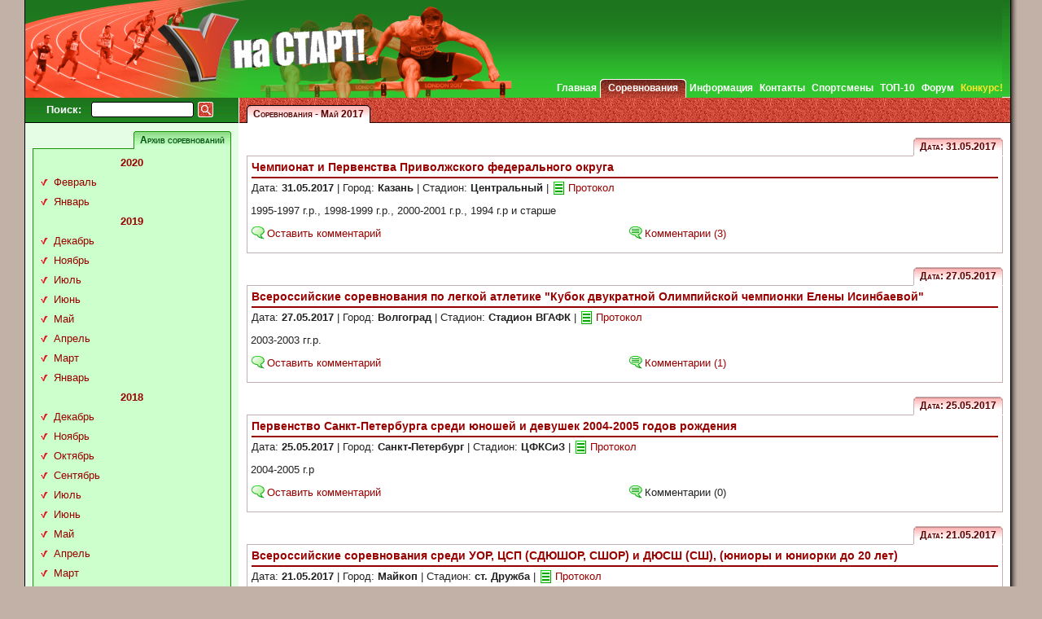

--- FILE ---
content_type: text/html; charset=windows-1251
request_url: http://www.nastart.org/index.php?page=result&y=2017&m=05
body_size: 6947
content:
<!DOCTYPE HTML PUBLIC "-//W3C//DTD HTML 4.0 Transitional//EN">
<html>
<head>
	<title>НА Старт Результаты соревнований по легкой атлетике -страница 1 </title>
	<base href="https://nastart.org/" >
	<meta http-equiv="Content-Type" content="text/html; charset=windows-1251">
	<meta name="description" content="Информация о соревнованиях фотоархив,протоколы страница 1 /" >
	<meta name="keywords" content="легкая атлетика, фотографии, протоколы, результаты, соревнования">
	<meta name="generator" content="vim" >
	<meta name='yandex-verification' content='7f3652a039d7ea1e' > 
	<link rel="alternate" href="https://www.nastart.org/rss/rsscomp.php" type="application/rss+xml" title="Результаты соревнований">
	<link rel="alternate" href="https://www.nastart.org/rss/rssblog.php" type="application/rss+xml" title="Спорт-блоги легкоатлетов">
	<link rel="SHORTCUT ICON" href="favicon.ico">
	<link href="theme/includes/style3.css" rel="stylesheet" type="text/css">
	
	
	<link href="theme/includes/styleny.css" rel="stylesheet" type="text/css">
	
	<link rel="stylesheet" type="text/css" href="lib/jquery.fancybox/jquery.fancybox-1.2.6.css" media="screen" >
	<link type="text/css" href="theme/includes/jquery-ui-1.7.2.custom.css" rel="stylesheet" >
	<link type="text/css" rel="stylesheet" href="lib/simplePagination.css"/>
	<script type="text/javascript" src="http://vk.com/js/api/share.js?90" charset="windows-1251"></script>
	
	
	
<script type="text/javascript" src="https://apis.google.com/js/plusone.js">
  {lang: 'ru'}
  </script>

</head>
<body>






<!--
function Checks(){
  var count=0;  
   if (document.getElementById("textsearch").value !='') count++;
   if (count > 0) document.tsearch.submit();
   else alert('Не задано условие поиcка!\n') 
  } 
-->
</SCRIPT>
<script type="text/javascript" src="lib/JsHttpRequest/JsHttpRequest.js"></script>
<script type="text/javascript" src="lib/jquery.fancybox/jquery-1.6.4.min.js"></script>
<script type="text/javascript" src="lib/jquery.tools.min.js"></script>
<script src="lib/jquery-ui-1.7.2.custom.min.js" type="text/javascript"></script>
<script type="text/javascript" src="lib/jquery.fancybox/jquery.fancybox-1.2.6.pack.js"></script>
<script type="text/javascript" src="lib/jquery.simplePagination.js"></script>



 


<script>

$(document).ready(function(){
$("#nav li div b").click(function(){
//alert('click');

});
});
</script>

<div id="load" class="div_hidden" style="z-index: 1"><img src="img/load.gif" align="middle" alt="Загрузка"><br>Загрузка...</div>
<table width="100%" cellspacing="0" cellpadding="0" align="center" style="border-left: 1px solid #000000;" id="body"><tr><td bgcolor="#FFFFFF">
 <script type="text/javascript" src="swfobject.js"></script>
    <script type="text/javascript">
    swfobject.registerObject("myId");
    </script>






<table cellpadding="0" cellspacing="0"   width="100%" style="height: 120px; background-image: url('theme/img/headbg.jpg');  background-position: top left; background-repeat: repeat-x" bgcolor="#1E7D20"><tr>
<td  valign="bottom" align="right" style="background-image: url('theme/img/logo8.jpg') ; background-position: top left; background-repeat: no-repeat; padding-left: 262px; padding-right: 5px">
<div style="height : 60px; margin-bottom : 15px; width : 468px;">


<script type="text/javascript"><!--
google_ad_client = "ca-pub-3291511225239747";
/* 468х60 */
google_ad_slot = "2672448677";
google_ad_width = 468;
google_ad_height = 60;
//-->
</script>

</div>
<table cellpadding="0" cellspacing="0"><tr>

<td class="menu"><a href="index.php" class="menuha">Главная</a></td><td><img src="theme/img/mbgl.gif" alt=""</td><td class="menuh" style="padding: 0px">

<ul id="nav" style="border-left: 0; border-right: 0;">
<li><div><b>Соревнования</b></div>
	<ul style="border: 1px solid #000000; border-top: 0px">
		<li><a href="index.php?page=result">Результаты</a></li>
		<li><a href="index.php?page=calendar">Календарь</a></li>
		<li><a href="index.php?page=photo">Фото</a></li>
	</ul>
</li>
</ul>
</td><td><img src="theme/img/mbgr.gif" alt=""></td><td class="menu"><a href="index.php?page=art" class="menua">Информация</a></td><td class="menu"><a href="index.php?page=contacts" class="menua">Контакты</a></td><td class="menu"><a href="index.php?page=person" class="menua">Спортсмены</a></td><td class="menu" nowrap><a href="index.php?page=curtoplist" class="menua">ТОП-10</a></td><td class="menu"><a href="/forum/" class="menua">Форум</a></td><td class="menu"><a href="index.php?page=konkurs" class="menua" style="color: #FDE42D">Конкурс!</a></td></tr></table>
</td>
</tr>
</table>
<table width="100%" cellpadding="9" cellspacing="0"><tr><td align="center" valign="top" bgcolor="#E5FCE5" style="background-image: url('theme/img/headbg2.jpg'); background-position: top left; background-repeat: repeat-x; padding-top: 5px" width="244px">
<form  action="index.php" ><input type='hidden' name='page' value='textsearch'><table cellspacing="0" cellpadding="0"><tr><td style="color:#ffffff" width="55"><b>Поиск: </b></td><td> <img src="theme/img/ilb.gif" alt=""></td><td><input type="text" id="textsearch" name="textsearch" style="width: 120px; height: 19px; border-top: 1px solid #000000; border-bottom: 1px solid #000000; border-left: 0px; border-right: 0px;"></td><td><img src="theme/img/irb.gif" alt=""></td><td width="30" align="center"><input type="image" src="theme/img/srch.gif" alt="Искать" title="Искать" onclick="Checks()"></td></tr></table></form><br>
<table cellpadding="0" cellspacing="0" width="100%"><tr><td style="border-bottom: 1px solid #1A9308; width: 100%">&nbsp</td><td width="4px"><img src="theme/img/rbt_bg_l.gif" alt=""></td><td class="rblocktitle">Архив соревнований</td><td width="4px"><img src="theme/img/rbt_bg_r.gif" alt=""></td></tr></table><table cellpadding="0" cellspacing="0" width="100%"><tr><td class="rblock" width="100%"><ul align="center"><a href="index.php?page=result&y=2020"><b>2020</b></a></ul><ul><li><a href="index.php?page=result&y=2020&m=02">Февраль</a></li></ul><ul><li><a href="index.php?page=result&y=2020&m=01">Январь</a></li></ul><ul align="center"><a href="index.php?page=result&y=2019"><b>2019</b></a></ul><ul><li><a href="index.php?page=result&y=2019&m=12">Декабрь</a></li></ul><ul><li><a href="index.php?page=result&y=2019&m=11">Ноябрь</a></li></ul><ul><li><a href="index.php?page=result&y=2019&m=07">Июль</a></li></ul><ul><li><a href="index.php?page=result&y=2019&m=06">Июнь</a></li></ul><ul><li><a href="index.php?page=result&y=2019&m=05">Май</a></li></ul><ul><li><a href="index.php?page=result&y=2019&m=04">Апрель</a></li></ul><ul><li><a href="index.php?page=result&y=2019&m=03">Март</a></li></ul><ul><li><a href="index.php?page=result&y=2019&m=01">Январь</a></li></ul><ul align="center"><a href="index.php?page=result&y=2018"><b>2018</b></a></ul><ul><li><a href="index.php?page=result&y=2018&m=12">Декабрь</a></li></ul><ul><li><a href="index.php?page=result&y=2018&m=11">Ноябрь</a></li></ul><ul><li><a href="index.php?page=result&y=2018&m=10">Октябрь</a></li></ul><ul><li><a href="index.php?page=result&y=2018&m=09">Сентябрь</a></li></ul><ul><li><a href="index.php?page=result&y=2018&m=07">Июль</a></li></ul><ul><li><a href="index.php?page=result&y=2018&m=06">Июнь</a></li></ul><ul><li><a href="index.php?page=result&y=2018&m=05">Май</a></li></ul><ul><li><a href="index.php?page=result&y=2018&m=04">Апрель</a></li></ul><ul><li><a href="index.php?page=result&y=2018&m=03">Март</a></li></ul><ul><li><a href="index.php?page=result&y=2018&m=02">Февраль</a></li></ul><ul><li><a href="index.php?page=result&y=2018&m=01">Январь</a></li></ul><ul align="center"><a href="index.php?page=result&y=2017"><b>2017</b></a></ul><ul><li><a href="index.php?page=result&y=2017&m=12">Декабрь</a></li></ul><ul><li><a href="index.php?page=result&y=2017&m=11">Ноябрь</a></li></ul><ul><li><a href="index.php?page=result&y=2017&m=10">Октябрь</a></li></ul><ul><li><a href="index.php?page=result&y=2017&m=09">Сентябрь</a></li></ul><ul><li><a href="index.php?page=result&y=2017&m=08">Август</a></li></ul><ul><li><a href="index.php?page=result&y=2017&m=07">Июль</a></li></ul><ul><li><a href="index.php?page=result&y=2017&m=06">Июнь</a></li></ul><ul class="rmtblock"><li><b>Май</b></a></li></ul><ul><li><a href="index.php?page=result&y=2017&m=04">Апрель</a></li></ul><ul><li><a href="index.php?page=result&y=2017&m=03">Март</a></li></ul><ul><li><a href="index.php?page=result&y=2017&m=02">Февраль</a></li></ul><ul><li><a href="index.php?page=result&y=2017&m=01">Январь</a></li></ul><ul align="center"><a href="index.php?page=result&y=2016"><b>2016</b></a></ul><ul><li><a href="index.php?page=result&y=2016&m=12">Декабрь</a></li></ul><ul><li><a href="index.php?page=result&y=2016&m=11">Ноябрь</a></li></ul><ul><li><a href="index.php?page=result&y=2016&m=10">Октябрь</a></li></ul><ul><li><a href="index.php?page=result&y=2016&m=09">Сентябрь</a></li></ul><ul><li><a href="index.php?page=result&y=2016&m=08">Август</a></li></ul><ul><li><a href="index.php?page=result&y=2016&m=07">Июль</a></li></ul><ul><li><a href="index.php?page=result&y=2016&m=06">Июнь</a></li></ul><ul><li><a href="index.php?page=result&y=2016&m=05">Май</a></li></ul><ul><li><a href="index.php?page=result&y=2016&m=04">Апрель</a></li></ul><ul><li><a href="index.php?page=result&y=2016&m=03">Март</a></li></ul><ul><li><a href="index.php?page=result&y=2016&m=02">Февраль</a></li></ul><ul><li><a href="index.php?page=result&y=2016&m=01">Январь</a></li></ul><ul align="center"><a href="index.php?page=result&y=2015"><b>2015</b></a></ul><ul><li><a href="index.php?page=result&y=2015&m=12">Декабрь</a></li></ul><ul><li><a href="index.php?page=result&y=2015&m=11">Ноябрь</a></li></ul><ul><li><a href="index.php?page=result&y=2015&m=10">Октябрь</a></li></ul><ul><li><a href="index.php?page=result&y=2015&m=09">Сентябрь</a></li></ul><ul><li><a href="index.php?page=result&y=2015&m=08">Август</a></li></ul><ul><li><a href="index.php?page=result&y=2015&m=07">Июль</a></li></ul><ul><li><a href="index.php?page=result&y=2015&m=06">Июнь</a></li></ul><ul><li><a href="index.php?page=result&y=2015&m=05">Май</a></li></ul><ul><li><a href="index.php?page=result&y=2015&m=04">Апрель</a></li></ul><ul><li><a href="index.php?page=result&y=2015&m=03">Март</a></li></ul><ul><li><a href="index.php?page=result&y=2015&m=02">Февраль</a></li></ul><ul><li><a href="index.php?page=result&y=2015&m=01">Январь</a></li></ul><ul align="center"><a href="index.php?page=result&y=2014"><b>2014</b></a></ul><ul><li><a href="index.php?page=result&y=2014&m=12">Декабрь</a></li></ul><ul><li><a href="index.php?page=result&y=2014&m=11">Ноябрь</a></li></ul><ul><li><a href="index.php?page=result&y=2014&m=10">Октябрь</a></li></ul><ul><li><a href="index.php?page=result&y=2014&m=09">Сентябрь</a></li></ul><ul><li><a href="index.php?page=result&y=2014&m=08">Август</a></li></ul><ul><li><a href="index.php?page=result&y=2014&m=07">Июль</a></li></ul><ul><li><a href="index.php?page=result&y=2014&m=06">Июнь</a></li></ul><ul><li><a href="index.php?page=result&y=2014&m=05">Май</a></li></ul><ul><li><a href="index.php?page=result&y=2014&m=04">Апрель</a></li></ul><ul><li><a href="index.php?page=result&y=2014&m=03">Март</a></li></ul><ul><li><a href="index.php?page=result&y=2014&m=02">Февраль</a></li></ul><ul><li><a href="index.php?page=result&y=2014&m=01">Январь</a></li></ul><ul align="center"><a href="index.php?page=result&y=2013"><b>2013</b></a></ul><ul><li><a href="index.php?page=result&y=2013&m=12">Декабрь</a></li></ul><ul><li><a href="index.php?page=result&y=2013&m=11">Ноябрь</a></li></ul><ul><li><a href="index.php?page=result&y=2013&m=10">Октябрь</a></li></ul><ul><li><a href="index.php?page=result&y=2013&m=09">Сентябрь</a></li></ul><ul><li><a href="index.php?page=result&y=2013&m=08">Август</a></li></ul><ul><li><a href="index.php?page=result&y=2013&m=07">Июль</a></li></ul><ul><li><a href="index.php?page=result&y=2013&m=06">Июнь</a></li></ul><ul><li><a href="index.php?page=result&y=2013&m=05">Май</a></li></ul><ul><li><a href="index.php?page=result&y=2013&m=04">Апрель</a></li></ul><ul><li><a href="index.php?page=result&y=2013&m=03">Март</a></li></ul><ul><li><a href="index.php?page=result&y=2013&m=02">Февраль</a></li></ul><ul><li><a href="index.php?page=result&y=2013&m=01">Январь</a></li></ul><ul align="center"><a href="index.php?page=result&y=2012"><b>2012</b></a></ul><ul><li><a href="index.php?page=result&y=2012&m=12">Декабрь</a></li></ul><ul><li><a href="index.php?page=result&y=2012&m=11">Ноябрь</a></li></ul><ul><li><a href="index.php?page=result&y=2012&m=10">Октябрь</a></li></ul><ul><li><a href="index.php?page=result&y=2012&m=09">Сентябрь</a></li></ul><ul><li><a href="index.php?page=result&y=2012&m=08">Август</a></li></ul><ul><li><a href="index.php?page=result&y=2012&m=07">Июль</a></li></ul><ul><li><a href="index.php?page=result&y=2012&m=06">Июнь</a></li></ul><ul><li><a href="index.php?page=result&y=2012&m=05">Май</a></li></ul><ul><li><a href="index.php?page=result&y=2012&m=04">Апрель</a></li></ul><ul><li><a href="index.php?page=result&y=2012&m=03">Март</a></li></ul><ul><li><a href="index.php?page=result&y=2012&m=02">Февраль</a></li></ul><ul><li><a href="index.php?page=result&y=2012&m=01">Январь</a></li></ul><ul align="center"><a href="index.php?page=result&y=2011"><b>2011</b></a></ul><ul><li><a href="index.php?page=result&y=2011&m=12">Декабрь</a></li></ul><ul><li><a href="index.php?page=result&y=2011&m=11">Ноябрь</a></li></ul><ul><li><a href="index.php?page=result&y=2011&m=10">Октябрь</a></li></ul><ul><li><a href="index.php?page=result&y=2011&m=09">Сентябрь</a></li></ul><ul><li><a href="index.php?page=result&y=2011&m=08">Август</a></li></ul><ul><li><a href="index.php?page=result&y=2011&m=07">Июль</a></li></ul><ul><li><a href="index.php?page=result&y=2011&m=06">Июнь</a></li></ul><ul><li><a href="index.php?page=result&y=2011&m=05">Май</a></li></ul><ul><li><a href="index.php?page=result&y=2011&m=04">Апрель</a></li></ul><ul><li><a href="index.php?page=result&y=2011&m=03">Март</a></li></ul><ul><li><a href="index.php?page=result&y=2011&m=02">Февраль</a></li></ul><ul><li><a href="index.php?page=result&y=2011&m=01">Январь</a></li></ul><ul align="center"><a href="index.php?page=result&y=2010"><b>2010</b></a></ul><ul><li><a href="index.php?page=result&y=2010&m=12">Декабрь</a></li></ul><ul><li><a href="index.php?page=result&y=2010&m=11">Ноябрь</a></li></ul><ul><li><a href="index.php?page=result&y=2010&m=10">Октябрь</a></li></ul><ul><li><a href="index.php?page=result&y=2010&m=09">Сентябрь</a></li></ul><ul><li><a href="index.php?page=result&y=2010&m=08">Август</a></li></ul><ul><li><a href="index.php?page=result&y=2010&m=07">Июль</a></li></ul><ul><li><a href="index.php?page=result&y=2010&m=06">Июнь</a></li></ul><ul><li><a href="index.php?page=result&y=2010&m=05">Май</a></li></ul><ul><li><a href="index.php?page=result&y=2010&m=04">Апрель</a></li></ul><ul><li><a href="index.php?page=result&y=2010&m=03">Март</a></li></ul><ul><li><a href="index.php?page=result&y=2010&m=02">Февраль</a></li></ul><ul><li><a href="index.php?page=result&y=2010&m=01">Январь</a></li></ul><ul align="center"><a href="index.php?page=result&y=2009"><b>2009</b></a></ul><ul><li><a href="index.php?page=result&y=2009&m=12">Декабрь</a></li></ul><ul><li><a href="index.php?page=result&y=2009&m=11">Ноябрь</a></li></ul><ul><li><a href="index.php?page=result&y=2009&m=10">Октябрь</a></li></ul><ul><li><a href="index.php?page=result&y=2009&m=09">Сентябрь</a></li></ul><ul><li><a href="index.php?page=result&y=2009&m=08">Август</a></li></ul><ul><li><a href="index.php?page=result&y=2009&m=07">Июль</a></li></ul><ul><li><a href="index.php?page=result&y=2009&m=06">Июнь</a></li></ul><ul><li><a href="index.php?page=result&y=2009&m=05">Май</a></li></ul><ul><li><a href="index.php?page=result&y=2009&m=04">Апрель</a></li></ul><ul><li><a href="index.php?page=result&y=2009&m=03">Март</a></li></ul><ul><li><a href="index.php?page=result&y=2009&m=02">Февраль</a></li></ul><ul><li><a href="index.php?page=result&y=2009&m=01">Январь</a></li></ul><ul align="center"><a href="index.php?page=result&y=2008"><b>2008</b></a></ul><ul><li><a href="index.php?page=result&y=2008&m=12">Декабрь</a></li></ul><ul><li><a href="index.php?page=result&y=2008&m=11">Ноябрь</a></li></ul><ul><li><a href="index.php?page=result&y=2008&m=10">Октябрь</a></li></ul><ul><li><a href="index.php?page=result&y=2008&m=09">Сентябрь</a></li></ul><ul><li><a href="index.php?page=result&y=2008&m=06">Июнь</a></li></ul><ul><li><a href="index.php?page=result&y=2008&m=05">Май</a></li></ul><ul><li><a href="index.php?page=result&y=2008&m=04">Апрель</a></li></ul><ul align="center"><a href="index.php?page=result&y=2007"><b>2007</b></a></ul><ul><li><a href="index.php?page=result&y=2007&m=12">Декабрь</a></li></ul><ul><li><a href="index.php?page=result&y=2007&m=09">Сентябрь</a></li></ul></td></tr></table><br><table cellpadding="0" cellspacing="0" width="100%"><tr><td style="border-bottom: 1px solid #1A9308; width: 100%">&nbsp</td><td width="4px"><img src="theme/img/rbt_bg_l.gif" alt=""></td><td class="rblocktitle">Соревнования - новые</td><td width="4px"><img src="theme/img/rbt_bg_r.gif" alt=""></td></tr></table><table cellpadding="0" cellspacing="0" width="100%"><tr><td class="rblock" width="100%"><table width="100%"><tr><td align="right" width="100%"><a href="rss/rsscomp.php"><img src="theme/img/rss.gif" alt=""></a></td><td ><a href="rss/rsscomp.php">RSS</a></td></tr></table><hr><ul><li><a href="index.php?page=commshow&amp;type=comp&amp;id_comp=1874">Первенство России по легкой атлетике среди юниоров до 20 лет в помещении</a> (Волгоград, 06.02.2020)<br><li><a href="index.php?page=commshow&amp;type=comp&amp;id_comp=1873">Первенство Москвы по легкой атлетике в помещении среди юношей и девушек до 18 лет </a> (Москва, 13.01.2020)<br><li><a href="index.php?page=commshow&amp;type=comp&amp;id_comp=1872">Первенство Москвы по легкой атлетике ( 1 этап)среди юношей и девушек до 18 лет ( 2003-2004 г.р.)</a> (Москва, 17.12.2019)<br><li><a href="index.php?page=commshow&amp;type=comp&amp;id_comp=1871">Мемориал памяти первого тренера г. Губкина по легкой атлетике А.Г. Колбасина и  мастера спорта СССР О.С. Королева  по легкоатлетическим многоборьям</a> (Губкин, 01.12.2019)<br><li><a href="index.php?page=commshow&amp;type=comp&amp;id_comp=1870">Традиционные соревнования "Открытие зимнего спортивного сезона" среди юношей и девушек до 16 лет</a> (Санкт-Петербург, 07.12.2019)<br><li><a href="index.php?page=commshow&amp;type=comp&amp;id_comp=1869">Традиционные соревнования по легкой атлетике " Открытие сезона"среди юношей и девушек до 18 лет, юниоров и юниорок</a> (Москва, 03.12.2019)<br><li><a href="index.php?page=commshow&amp;type=comp&amp;id_comp=1868">Республиканские соревнования по прыжкам в высоту "Биркий Кузнечик"</a> (Бирск, 02.11.2019)<br><li><a href="index.php?page=commshow&amp;type=comp&amp;id_comp=1867">Открытый Мемориал по легкой атлетике «Сердца, отданные спорту», посвященный  памяти тренеров МАУ «СШОР №1» г. Старый Оскол  Белгородской области </a> (Губкин , 22.11.2019)<br><li><a href="index.php?page=commshow&amp;type=comp&amp;id_comp=1866">Первенство Москвы среди мальчиков и девочек (многоборье)</a> (Москва, 20.11.2019)<br><li><a href="index.php?page=commshow&amp;type=comp&amp;id_comp=1865">V Традиционные соревнования городов Москвы и Санкт-Петербурга   по легкой атлетике среди  юниоров и юниорок  до 20 лет</a> (Москва, 08.07.2019)<br></ul><br><center><a href="index.php?page=result">Все соревнования >></a></center></td></tr></table><br></td>
<td valign="top" bgcolor="#FFFFFF"  style="background-image: url('theme/img/rbg.gif'); background-position: top left; background-repeat: repeat-x; border-left: 1px solid #ffffff;">



<script type="text/javascript">
<!--
//preload img
img1 = new Image();
img1.src="admin/img/h.gif";
img2 = new Image();
img2.src="admin/img/b.gif";
img3 = new Image();
img3.src="admin/img/i.gif";
img4 = new Image();
img4.src="admin/img/u.gif";
img5 = new Image();
img5.src="admin/img/s.gif";
img6 = new Image();
img6.src="admin/img/link.gif";
img7 = new Image();
img7.src="admin/img/c.gif";
img8 = new Image();
img8.src="admin/img/l.gif";
img9 = new Image();
img9.src="admin/img/r.gif";
img10 = new Image();
img10.src="admin/img/list.gif";
img11 = new Image();
img11.src="admin/img/br.gif";
img12 = new Image();
img12.src="admin/img/im.gif";
//end preload img
div_open=false;
img_c="";
-->
</script>
<script type="text/javascript" src="lib/comm.js"></script>
<table cellpadding=0 cellspacing=0><tr><td width="5px"><img src="theme/img/bl_l_bg.gif" alt=""></td><td class="blocktitle"><h1 class="pagetitle">Соревнования - Май 2017</h1></td><td><img src="theme/img/bl_r_bg.gif" alt=""></td></tr></table><br><table cellpadding=0 cellspacing=0 width="100%"><tr><td style="border-bottom: 1px solid #C4B0B0;" width="100%">&nbsp;</td><td width="5px"><img src="theme/img/top_l_bg.gif" alt=""></td><td class="toptitle">Дата: 31.05.2017</td><td width="5px"><img src="theme/img/top_r_bg.gif" alt=""></td></tr></table>
<table cellpadding="5" cellspacing="0" width="100%" style="border: 1px solid #C4B0B0; border-top: 0px; border-bottom: 0px"><tr><td width="100%"><h2 class="btitle"><a href="index.php?page=commshow&type=comp&id_comp=1730">Чемпионат и Первенства Приволжского федерального округа<a></h2>Дата: <b>31.05.2017</b> | Город: <b>Казань</b> | Стадион: <b>Центральный</b> | <a href="index.php?page=protocol&id_comp=1730" title="Результаты Чемпионат и Первенства Приволжского федерального округа" ><img src="theme/img/prot.gif" align="absmiddle"> Протокол</a></td></tr></table>
<table  cellspacing="0" width="100%" align="center" cellpadding="4" style="border: 1px solid #C4B0B0; border-top: 0px; border-bottom: 0px" bgcolor="#FFFFFF"><tr>
<td valign="top" width="100%"><p style="text-align: justify">1995-1997 г.р., 1998-1999 г.р., 2000-2001 г.р., 1994 г.р и старше</p></td>
</tr></table>
<table cellpadding="5" cellspacing="0" width="100%" align="center" style="border: 1px solid #C4B0B0; border-top: 0px;">
<tr><td width="50%"><span class="spanh" onmouseover="this.style.textDecoration='underline'" onmouseout="this.style.textDecoration='none'" onclick="add_comment('1730','comp','','')"><img src="img/addcomment.gif" align="left"> Оставить комментарий</span></td><td width="50%"><a href="index.php?page=commshow&type=comp&id_comp=1730" alt='Посмотреть комментарии' title='Посмотреть комментарии'><img src="img/comments.gif" align="left">Комментарии (3)</a> </td></tr>
<tr><td colspan="2"><div class="div_hidden" id="comp1730"></div><div class="div_hidden" id="kcomp1730"></div></td></tr>
</table>
<br >
<table cellpadding=0 cellspacing=0 width="100%"><tr><td style="border-bottom: 1px solid #C4B0B0;" width="100%">&nbsp;</td><td width="5px"><img src="theme/img/top_l_bg.gif" alt=""></td><td class="toptitle">Дата: 27.05.2017</td><td width="5px"><img src="theme/img/top_r_bg.gif" alt=""></td></tr></table>
<table cellpadding="5" cellspacing="0" width="100%" style="border: 1px solid #C4B0B0; border-top: 0px; border-bottom: 0px"><tr><td width="100%"><h2 class="btitle"><a href="index.php?page=commshow&type=comp&id_comp=1728">Всероссийские соревнования по легкой атлетике "Кубок двукратной Олимпийской чемпионки Елены Исинбаевой"<a></h2>Дата: <b>27.05.2017</b> | Город: <b>Волгоград</b> | Стадион: <b>Стадион ВГАФК</b> | <a href="index.php?page=protocol&id_comp=1728" title="Результаты Всероссийские соревнования по легкой атлетике "Кубок двукратной Олимпийской чемпионки Елены Исинбаевой"" ><img src="theme/img/prot.gif" align="absmiddle"> Протокол</a></td></tr></table>
<table  cellspacing="0" width="100%" align="center" cellpadding="4" style="border: 1px solid #C4B0B0; border-top: 0px; border-bottom: 0px" bgcolor="#FFFFFF"><tr>
<td valign="top" width="100%"><p style="text-align: justify">2003-2003 гг.р.
</p></td>
</tr></table>
<table cellpadding="5" cellspacing="0" width="100%" align="center" style="border: 1px solid #C4B0B0; border-top: 0px;">
<tr><td width="50%"><span class="spanh" onmouseover="this.style.textDecoration='underline'" onmouseout="this.style.textDecoration='none'" onclick="add_comment('1728','comp','','')"><img src="img/addcomment.gif" align="left"> Оставить комментарий</span></td><td width="50%"><a href="index.php?page=commshow&type=comp&id_comp=1728" alt='Посмотреть комментарии' title='Посмотреть комментарии'><img src="img/comments.gif" align="left">Комментарии (1)</a> </td></tr>
<tr><td colspan="2"><div class="div_hidden" id="comp1728"></div><div class="div_hidden" id="kcomp1728"></div></td></tr>
</table>
<br >
<table cellpadding=0 cellspacing=0 width="100%"><tr><td style="border-bottom: 1px solid #C4B0B0;" width="100%">&nbsp;</td><td width="5px"><img src="theme/img/top_l_bg.gif" alt=""></td><td class="toptitle">Дата: 25.05.2017</td><td width="5px"><img src="theme/img/top_r_bg.gif" alt=""></td></tr></table>
<table cellpadding="5" cellspacing="0" width="100%" style="border: 1px solid #C4B0B0; border-top: 0px; border-bottom: 0px"><tr><td width="100%"><h2 class="btitle"><a href="index.php?page=commshow&type=comp&id_comp=1731">Первенство Санкт-Петербурга среди юношей и девушек 2004-2005 годов рождения<a></h2>Дата: <b>25.05.2017</b> | Город: <b>Санкт-Петербург</b> | Стадион: <b>ЦФКСиЗ</b> | <a href="index.php?page=protocol&id_comp=1731" title="Результаты Первенство Санкт-Петербурга среди юношей и девушек 2004-2005 годов рождения" ><img src="theme/img/prot.gif" align="absmiddle"> Протокол</a></td></tr></table>
<table  cellspacing="0" width="100%" align="center" cellpadding="4" style="border: 1px solid #C4B0B0; border-top: 0px; border-bottom: 0px" bgcolor="#FFFFFF"><tr>
<td valign="top" width="100%"><p style="text-align: justify"> 2004-2005 г.р</p></td>
</tr></table>
<table cellpadding="5" cellspacing="0" width="100%" align="center" style="border: 1px solid #C4B0B0; border-top: 0px;">
<tr><td width="50%"><span class="spanh" onmouseover="this.style.textDecoration='underline'" onmouseout="this.style.textDecoration='none'" onclick="add_comment('1731','comp','','')"><img src="img/addcomment.gif" align="left"> Оставить комментарий</span></td><td width="50%"><img src="img/comments.gif" align="left">Комментарии (0)
</td></tr>
<tr><td colspan="2"><div class="div_hidden" id="comp1731"></div><div class="div_hidden" id="kcomp1731"></div></td></tr>
</table>
<br >
<table cellpadding=0 cellspacing=0 width="100%"><tr><td style="border-bottom: 1px solid #C4B0B0;" width="100%">&nbsp;</td><td width="5px"><img src="theme/img/top_l_bg.gif" alt=""></td><td class="toptitle">Дата: 21.05.2017</td><td width="5px"><img src="theme/img/top_r_bg.gif" alt=""></td></tr></table>
<table cellpadding="5" cellspacing="0" width="100%" style="border: 1px solid #C4B0B0; border-top: 0px; border-bottom: 0px"><tr><td width="100%"><h2 class="btitle"><a href="index.php?page=commshow&type=comp&id_comp=1724">Всероссийские соревнования среди УОР, ЦСП (СДЮШОР, СШОР) и ДЮСШ (СШ),   (юниоры и юниорки до 20 лет)<a></h2>Дата: <b>21.05.2017</b> | Город: <b>Майкоп </b> | Стадион: <b>ст. Дружба</b> | <a href="index.php?page=protocol&id_comp=1724" title="Результаты Всероссийские соревнования среди УОР, ЦСП (СДЮШОР, СШОР) и ДЮСШ (СШ),   (юниоры и юниорки до 20 лет)" ><img src="theme/img/prot.gif" align="absmiddle"> Протокол</a></td></tr></table>
<table  cellspacing="0" width="100%" align="center" cellpadding="4" style="border: 1px solid #C4B0B0; border-top: 0px; border-bottom: 0px" bgcolor="#FFFFFF"><tr>
<td valign="top" width="100%"><p style="text-align: justify">1998-1999 гг.р.</p></td>
</tr></table>
<table cellpadding="5" cellspacing="0" width="100%" align="center" style="border: 1px solid #C4B0B0; border-top: 0px;">
<tr><td width="50%"><span class="spanh" onmouseover="this.style.textDecoration='underline'" onmouseout="this.style.textDecoration='none'" onclick="add_comment('1724','comp','','')"><img src="img/addcomment.gif" align="left"> Оставить комментарий</span></td><td width="50%"><img src="img/comments.gif" align="left">Комментарии (0)
</td></tr>
<tr><td colspan="2"><div class="div_hidden" id="comp1724"></div><div class="div_hidden" id="kcomp1724"></div></td></tr>
</table>
<br >
<table cellpadding=0 cellspacing=0 width="100%"><tr><td style="border-bottom: 1px solid #C4B0B0;" width="100%">&nbsp;</td><td width="5px"><img src="theme/img/top_l_bg.gif" alt=""></td><td class="toptitle">Дата: 17.05.2017</td><td width="5px"><img src="theme/img/top_r_bg.gif" alt=""></td></tr></table>
<table cellpadding="5" cellspacing="0" width="100%" style="border: 1px solid #C4B0B0; border-top: 0px; border-bottom: 0px"><tr><td width="100%"><h2 class="btitle"><a href="index.php?page=commshow&type=comp&id_comp=1727"> 1 Этап Первенства Москвы  среди юношей и девушек до 16 лет <a></h2>Дата: <b>17.05.2017</b> | Город: <b>Москва</b> | <a href="index.php?page=protocol&id_comp=1727" title="Результаты  1 Этап Первенства Москвы  среди юношей и девушек до 16 лет " ><img src="theme/img/prot.gif" align="absmiddle"> Протокол</a></td></tr></table>
<table  cellspacing="0" width="100%" align="center" cellpadding="4" style="border: 1px solid #C4B0B0; border-top: 0px; border-bottom: 0px" bgcolor="#FFFFFF"><tr>
<td valign="top" width="100%"><p style="text-align: justify">2002-2003 г.р.</p></td>
</tr></table>
<table cellpadding="5" cellspacing="0" width="100%" align="center" style="border: 1px solid #C4B0B0; border-top: 0px;">
<tr><td width="50%"><span class="spanh" onmouseover="this.style.textDecoration='underline'" onmouseout="this.style.textDecoration='none'" onclick="add_comment('1727','comp','','')"><img src="img/addcomment.gif" align="left"> Оставить комментарий</span></td><td width="50%"><img src="img/comments.gif" align="left">Комментарии (0)
</td></tr>
<tr><td colspan="2"><div class="div_hidden" id="comp1727"></div><div class="div_hidden" id="kcomp1727"></div></td></tr>
</table>
<br >
<table cellpadding=0 cellspacing=0 width="100%"><tr><td style="border-bottom: 1px solid #C4B0B0;" width="100%">&nbsp;</td><td width="5px"><img src="theme/img/top_l_bg.gif" alt=""></td><td class="toptitle">Дата: 15.05.2017</td><td width="5px"><img src="theme/img/top_r_bg.gif" alt=""></td></tr></table>
<table cellpadding="5" cellspacing="0" width="100%" style="border: 1px solid #C4B0B0; border-top: 0px; border-bottom: 0px"><tr><td width="100%"><h2 class="btitle"><a href="index.php?page=commshow&type=comp&id_comp=1723">ОТКРЫТИЕ ЛЕТНЕГО СПОРТИВНОГО СЕЗОНА. ЧЕМПИОНАТ МОСКВЫ среди мужчин и женщин<a></h2>Дата: <b>15.05.2017</b> | Город: <b>Москва</b> | Стадион: <b>им. Бр. Знаменских</b> | <a href="index.php?page=protocol&id_comp=1723" title="Результаты ОТКРЫТИЕ ЛЕТНЕГО СПОРТИВНОГО СЕЗОНА. ЧЕМПИОНАТ МОСКВЫ среди мужчин и женщин" ><img src="theme/img/prot.gif" align="absmiddle"> Протокол</a></td></tr></table>
<table  cellspacing="0" width="100%" align="center" cellpadding="4" style="border: 1px solid #C4B0B0; border-top: 0px; border-bottom: 0px" bgcolor="#FFFFFF"><tr>
<td width="100%">&nbsp;</td>
</tr></table>
<table cellpadding="5" cellspacing="0" width="100%" align="center" style="border: 1px solid #C4B0B0; border-top: 0px;">
<tr><td width="50%"><span class="spanh" onmouseover="this.style.textDecoration='underline'" onmouseout="this.style.textDecoration='none'" onclick="add_comment('1723','comp','','')"><img src="img/addcomment.gif" align="left"> Оставить комментарий</span></td><td width="50%"><img src="img/comments.gif" align="left">Комментарии (0)
</td></tr>
<tr><td colspan="2"><div class="div_hidden" id="comp1723"></div><div class="div_hidden" id="kcomp1723"></div></td></tr>
</table>
<br >
<table cellpadding=0 cellspacing=0 width="100%"><tr><td style="border-bottom: 1px solid #C4B0B0;" width="100%">&nbsp;</td><td width="5px"><img src="theme/img/top_l_bg.gif" alt=""></td><td class="toptitle">Дата: 13.05.2017</td><td width="5px"><img src="theme/img/top_r_bg.gif" alt=""></td></tr></table>
<table cellpadding="5" cellspacing="0" width="100%" style="border: 1px solid #C4B0B0; border-top: 0px; border-bottom: 0px"><tr><td width="100%"><h2 class="btitle"><a href="index.php?page=commshow&type=comp&id_comp=1720">Первенство Екатеринбурга по легкой атлетике среди юношей и девушек до 18 лет<a></h2>Дата: <b>13.05.2017</b> | Город: <b>Екатеринбург</b> | Стадион: <b>Динамо</b> | <a href="index.php?page=protocol&id_comp=1720" title="Результаты Первенство Екатеринбурга по легкой атлетике среди юношей и девушек до 18 лет" ><img src="theme/img/prot.gif" align="absmiddle"> Протокол</a></td></tr></table>
<table  cellspacing="0" width="100%" align="center" cellpadding="4" style="border: 1px solid #C4B0B0; border-top: 0px; border-bottom: 0px" bgcolor="#FFFFFF"><tr>
<td valign="top" width="100%"><p style="text-align: justify">2000-2001 гг.р.</p></td>
</tr></table>
<table cellpadding="5" cellspacing="0" width="100%" align="center" style="border: 1px solid #C4B0B0; border-top: 0px;">
<tr><td width="50%"><span class="spanh" onmouseover="this.style.textDecoration='underline'" onmouseout="this.style.textDecoration='none'" onclick="add_comment('1720','comp','','')"><img src="img/addcomment.gif" align="left"> Оставить комментарий</span></td><td width="50%"><a href="index.php?page=commshow&type=comp&id_comp=1720" alt='Посмотреть комментарии' title='Посмотреть комментарии'><img src="img/comments.gif" align="left">Комментарии (3)</a> </td></tr>
<tr><td colspan="2"><div class="div_hidden" id="comp1720"></div><div class="div_hidden" id="kcomp1720"></div></td></tr>
</table>
<br >
<table cellpadding=0 cellspacing=0 width="100%"><tr><td style="border-bottom: 1px solid #C4B0B0;" width="100%">&nbsp;</td><td width="5px"><img src="theme/img/top_l_bg.gif" alt=""></td><td class="toptitle">Дата: 13.05.2017</td><td width="5px"><img src="theme/img/top_r_bg.gif" alt=""></td></tr></table>
<table cellpadding="5" cellspacing="0" width="100%" style="border: 1px solid #C4B0B0; border-top: 0px; border-bottom: 0px"><tr><td width="100%"><h2 class="btitle"><a href="index.php?page=commshow&type=comp&id_comp=1721">Первенство Екатеринбурга по легкой атлетике среди юношей и девушек старше 18 лет<a></h2>Дата: <b>13.05.2017</b> | Город: <b>Екатеринбург</b> | Стадион: <b>Динамо</b> | <a href="index.php?page=protocol&id_comp=1721" title="Результаты Первенство Екатеринбурга по легкой атлетике среди юношей и девушек старше 18 лет" ><img src="theme/img/prot.gif" align="absmiddle"> Протокол</a></td></tr></table>
<table  cellspacing="0" width="100%" align="center" cellpadding="4" style="border: 1px solid #C4B0B0; border-top: 0px; border-bottom: 0px" bgcolor="#FFFFFF"><tr>
<td valign="top" width="100%"><p style="text-align: justify">1999 гг.р. и старше</p></td>
</tr></table>
<table cellpadding="5" cellspacing="0" width="100%" align="center" style="border: 1px solid #C4B0B0; border-top: 0px;">
<tr><td width="50%"><span class="spanh" onmouseover="this.style.textDecoration='underline'" onmouseout="this.style.textDecoration='none'" onclick="add_comment('1721','comp','','')"><img src="img/addcomment.gif" align="left"> Оставить комментарий</span></td><td width="50%"><img src="img/comments.gif" align="left">Комментарии (0)
</td></tr>
<tr><td colspan="2"><div class="div_hidden" id="comp1721"></div><div class="div_hidden" id="kcomp1721"></div></td></tr>
</table>
<br >
<table cellpadding=0 cellspacing=0 width="100%"><tr><td style="border-bottom: 1px solid #C4B0B0;" width="100%">&nbsp;</td><td width="5px"><img src="theme/img/top_l_bg.gif" alt=""></td><td class="toptitle">Дата: 11.05.2017</td><td width="5px"><img src="theme/img/top_r_bg.gif" alt=""></td></tr></table>
<table cellpadding="5" cellspacing="0" width="100%" style="border: 1px solid #C4B0B0; border-top: 0px; border-bottom: 0px"><tr><td width="100%"><h2 class="btitle"><a href="index.php?page=commshow&type=comp&id_comp=1719">XVI Спартакиада учащихся Челябинской области "Олимпийские надежды Южного Урала” 2017 года по легкой атлетике<a></h2>Дата: <b>11.05.2017</b> | Город: <b>Челябинск</b> | Стадион: <b> МБУ    ЛК    им.Е.Елесиной</b> | <a href="index.php?page=protocol&id_comp=1719" title="Результаты XVI Спартакиада учащихся Челябинской области "Олимпийские надежды Южного Урала” 2017 года по легкой атлетике" ><img src="theme/img/prot.gif" align="absmiddle"> Протокол</a></td></tr></table>
<table  cellspacing="0" width="100%" align="center" cellpadding="4" style="border: 1px solid #C4B0B0; border-top: 0px; border-bottom: 0px" bgcolor="#FFFFFF"><tr>
<td valign="top" width="100%"><p style="text-align: justify">2000-2001 гг.р.</p></td>
</tr></table>
<table cellpadding="5" cellspacing="0" width="100%" align="center" style="border: 1px solid #C4B0B0; border-top: 0px;">
<tr><td width="50%"><span class="spanh" onmouseover="this.style.textDecoration='underline'" onmouseout="this.style.textDecoration='none'" onclick="add_comment('1719','comp','','')"><img src="img/addcomment.gif" align="left"> Оставить комментарий</span></td><td width="50%"><img src="img/comments.gif" align="left">Комментарии (0)
</td></tr>
<tr><td colspan="2"><div class="div_hidden" id="comp1719"></div><div class="div_hidden" id="kcomp1719"></div></td></tr>
</table>
<br >
<table cellpadding=0 cellspacing=0 width="100%"><tr><td style="border-bottom: 1px solid #C4B0B0;" width="100%">&nbsp;</td><td width="5px"><img src="theme/img/top_l_bg.gif" alt=""></td><td class="toptitle">Дата: 10.05.2017</td><td width="5px"><img src="theme/img/top_r_bg.gif" alt=""></td></tr></table>
<table cellpadding="5" cellspacing="0" width="100%" style="border: 1px solid #C4B0B0; border-top: 0px; border-bottom: 0px"><tr><td width="100%"><h2 class="btitle"><a href="index.php?page=commshow&type=comp&id_comp=1722">Кубок Санкт-Петербурга по легкой атлетике среди взрослых спортсменов<a></h2>Дата: <b>10.05.2017</b> | Город: <b>Санкт-Петербург</b> | Стадион: <b>ЦФКСиЗ</b> | <a href="index.php?page=protocol&id_comp=1722" title="Результаты Кубок Санкт-Петербурга по легкой атлетике среди взрослых спортсменов" ><img src="theme/img/prot.gif" align="absmiddle"> Протокол</a></td></tr></table>
<table  cellspacing="0" width="100%" align="center" cellpadding="4" style="border: 1px solid #C4B0B0; border-top: 0px; border-bottom: 0px" bgcolor="#FFFFFF"><tr>
<td width="100%">&nbsp;</td>
</tr></table>
<table cellpadding="5" cellspacing="0" width="100%" align="center" style="border: 1px solid #C4B0B0; border-top: 0px;">
<tr><td width="50%"><span class="spanh" onmouseover="this.style.textDecoration='underline'" onmouseout="this.style.textDecoration='none'" onclick="add_comment('1722','comp','','')"><img src="img/addcomment.gif" align="left"> Оставить комментарий</span></td><td width="50%"><a href="index.php?page=commshow&type=comp&id_comp=1722" alt='Посмотреть комментарии' title='Посмотреть комментарии'><img src="img/comments.gif" align="left">Комментарии (7)</a> </td></tr>
<tr><td colspan="2"><div class="div_hidden" id="comp1722"></div><div class="div_hidden" id="kcomp1722"></div></td></tr>
</table>
<br >
<table cellpadding=0 cellspacing=0 width="100%"><tr><td style="border-bottom: 1px solid #C4B0B0;" width="100%">&nbsp;</td><td width="5px"><img src="theme/img/top_l_bg.gif" alt=""></td><td class="toptitle">Дата: 10.05.2017</td><td width="5px"><img src="theme/img/top_r_bg.gif" alt=""></td></tr></table>
<table cellpadding="5" cellspacing="0" width="100%" style="border: 1px solid #C4B0B0; border-top: 0px; border-bottom: 0px"><tr><td width="100%"><h2 class="btitle"><a href="index.php?page=commshow&type=comp&id_comp=1726"> 1 Этап Первенства Москвы  среди юношей и девушек до 18 лет <a></h2>Дата: <b>10.05.2017</b> | Город: <b>Москва</b> | <a href="index.php?page=protocol&id_comp=1726" title="Результаты  1 Этап Первенства Москвы  среди юношей и девушек до 18 лет " ><img src="theme/img/prot.gif" align="absmiddle"> Протокол</a></td></tr></table>
<table  cellspacing="0" width="100%" align="center" cellpadding="4" style="border: 1px solid #C4B0B0; border-top: 0px; border-bottom: 0px" bgcolor="#FFFFFF"><tr>
<td valign="top" width="100%"><p style="text-align: justify">2000 -2001 г.р.</p></td>
</tr></table>
<table cellpadding="5" cellspacing="0" width="100%" align="center" style="border: 1px solid #C4B0B0; border-top: 0px;">
<tr><td width="50%"><span class="spanh" onmouseover="this.style.textDecoration='underline'" onmouseout="this.style.textDecoration='none'" onclick="add_comment('1726','comp','','')"><img src="img/addcomment.gif" align="left"> Оставить комментарий</span></td><td width="50%"><img src="img/comments.gif" align="left">Комментарии (0)
</td></tr>
<tr><td colspan="2"><div class="div_hidden" id="comp1726"></div><div class="div_hidden" id="kcomp1726"></div></td></tr>
</table>
<br >
<table cellpadding=0 cellspacing=0 width="100%"><tr><td style="border-bottom: 1px solid #C4B0B0;" width="100%">&nbsp;</td><td width="5px"><img src="theme/img/top_l_bg.gif" alt=""></td><td class="toptitle">Дата: 05.05.2017</td><td width="5px"><img src="theme/img/top_r_bg.gif" alt=""></td></tr></table>
<table cellpadding="5" cellspacing="0" width="100%" style="border: 1px solid #C4B0B0; border-top: 0px; border-bottom: 0px"><tr><td width="100%"><h2 class="btitle"><a href="index.php?page=commshow&type=comp&id_comp=1725">Первенство города Челябинска по легкой атлетике среди юниоров и юниорок<a></h2>Дата: <b>05.05.2017</b> | Город: <b>Челябинск</b> | Стадион: <b>МБУ ЛК им.Е.Елесиной 	 	</b> | <a href="index.php?page=protocol&id_comp=1725" title="Результаты Первенство города Челябинска по легкой атлетике среди юниоров и юниорок" ><img src="theme/img/prot.gif" align="absmiddle"> Протокол</a></td></tr></table>
<table  cellspacing="0" width="100%" align="center" cellpadding="4" style="border: 1px solid #C4B0B0; border-top: 0px; border-bottom: 0px" bgcolor="#FFFFFF"><tr>
<td valign="top" width="100%"><p style="text-align: justify">1998-1999</p></td>
</tr></table>
<table cellpadding="5" cellspacing="0" width="100%" align="center" style="border: 1px solid #C4B0B0; border-top: 0px;">
<tr><td width="50%"><span class="spanh" onmouseover="this.style.textDecoration='underline'" onmouseout="this.style.textDecoration='none'" onclick="add_comment('1725','comp','','')"><img src="img/addcomment.gif" align="left"> Оставить комментарий</span></td><td width="50%"><img src="img/comments.gif" align="left">Комментарии (0)
</td></tr>
<tr><td colspan="2"><div class="div_hidden" id="comp1725"></div><div class="div_hidden" id="kcomp1725"></div></td></tr>
</table>
<br >
<br><!-- Yandex.RTB R-A-58729-1 -->
<div id="yandex_rtb_R-A-58729-1"></div>
<script type="text/javascript">
    (function(w, d, n, s, t) {
        w[n] = w[n] || [];
        w[n].push(function() {
            Ya.Context.AdvManager.render({
                blockId: "R-A-58729-1",
                renderTo: "yandex_rtb_R-A-58729-1",
                async: true
            });
        });
        t = d.getElementsByTagName("script")[0];
        s = d.createElement("script");
        s.type = "text/javascript";
        s.src = "//an.yandex.ru/system/context.js";
        s.async = true;
        t.parentNode.insertBefore(s, t);
    })(this, this.document, "yandexContextAsyncCallbacks");
</script>











<div id="cazDLR2nQ3DixRYzkvS9Ij"></div>
</td></tr></table>
<table cellpadding="0" cellspacing="0" align="center" width="100%" class="menuh" align="center" style="margin: 0px" bgcolor="#A94335"><tr>
<td><a href="index.php" class="menuha">Главная</a></td>
<td><a href="index.php?page=result" class="menuha">Результаты</a></td>
<td><a href="index.php?page=art" class="menuha">Информация</a></td>
<td><a href="index.php?page=calendar" class="menuha">Календарь</a></td>
<td><a href="index.php?page=photo" class="menuha">ФОТО</a></td>
<td><a href="index.php?page=contacts" class="menuha">Контакты</a> </td>
<td><a href="index.php?page=person" class="menuha">Спортсмены</a></td>
<td><a href="index.php?page=curtoplist" class="menuha">ТОП-10</a> </td>
<td><a href="/forum/" class="menuha">Форум</a></td>
<td><a href="index.php?page=konkurs" style="color: #FDE42D">Конкурс!</a> </td>
<td><a href="index.php?page=adart" class="menuha">Спорт-Калейдоскоп</a></td>
</tr></table>
<table cellspacing="0" width="100%" bgcolor="#ffffff" style="height : 40px; background-image: url('theme/img/headbg.jpg');"><tr><td style="color: #FFFFFF; font-size: 8pt" align="left">Разработка сайта - Belyakov Studio &copy;</td><td style="color: #FFFFFF" align="right">






<!-- begin of Top100 code -->
<script id="top100Counter" type="text/javascript" src="http://counter.rambler.ru/top100.jcn?1515072"></script><noscript><img src="http://counter.rambler.ru/top100.cnt?1515072" alt="" width="1" height="1" border="0"></noscript>
<!-- end of Top100 code -->




<!-- HotLog -->
<script type="text/javascript" language="javascript">
hotlog_js="1.0"; hotlog_r=""+Math.random()+"&s=566514&im=127&r="+
escape(document.referrer)+"&pg="+escape(window.location.href);
document.cookie="hotlog=1; path=/"; hotlog_r+="&c="+(document.cookie?"Y":"N");
</script>
<script type="text/javascript" language="javascript1.1">
hotlog_js="1.1"; hotlog_r+="&j="+(navigator.javaEnabled()?"Y":"N");
</script>
<script type="text/javascript" language="javascript1.2">
hotlog_js="1.2"; hotlog_r+="&wh="+screen.width+"x"+screen.height+"&px="+
(((navigator.appName.substring(0,3)=="Mic"))?screen.colorDepth:screen.pixelDepth);
</script>
<script type="text/javascript" language="javascript1.3">
hotlog_js="1.3";
</script>
<script type="text/javascript" language="javascript">
hotlog_r+="&js="+hotlog_js;
document.write('<a href="http://click.hotlog.ru/?566514" target="_top"><img '+
'src="http://hit28.hotlog.ru/cgi-bin/hotlog/count?'+
hotlog_r+'" border="0" width="88" height="31" alt="HotLog"><\/a>');
</script>
<noscript>
<a  rel="nofollow" href="http://click.hotlog.ru/?566514" target="_top"><img
src="http://hit28.hotlog.ru/cgi-bin/hotlog/count?s=566514&amp;im=127" border="0"
width="88" height="31" alt="HotLog"></a>
</noscript>
<!-- /HotLog -->

<!--LiveInternet counter--><script type="text/javascript"><!--
document.write("<a href='http://www.liveinternet.ru/click' "+
"target=_blank><img src='http://counter.yadro.ru/hit?t13.6;r"+
escape(document.referrer)+((typeof(screen)=="undefined")?"":
";s"+screen.width+"*"+screen.height+"*"+(screen.colorDepth?
screen.colorDepth:screen.pixelDepth))+";u"+escape(document.URL)+
";h"+escape(document.title.substring(0,80))+";"+Math.random()+
"' alt='' title='LiveInternet: показано число просмотров за 24"+
" часа, посетителей за 24 часа и за сегодня' "+
"border=0 width=88 height=31><\/a>")//--></script><!--/LiveInternet-->

</td>
</tr>
</table>
</td><td width="8" style="border-left: 1px solid #000000; background-image: url('theme/img/shdw.gif'); background-repeat: repeat-y">&nbsp;</td></tr></table>




</body>
</html>


--- FILE ---
content_type: text/css
request_url: https://nastart.org/theme/includes/style3.css
body_size: 3620
content:
.spanh:visited { 
	text-decoration: none; 
	color:#980000; 
}

.spanh:hover {
	text-decoration: underline; 
	color:#980000;  
}

.spanh {
	color:#980000; 
	cursor: pointer;
	text-decoration: none;
	}

.me {
    color:#980000; 
    cursor: pointer;
    text-decoration: none;
    margin: 0px 15px 15px 0px;
}

.me:visited { 
	text-decoration: none; 
	color:#980000; 
}

.me:hover {
	text-decoration: underline; 
	color:#980000;  
}




.addln:visited { 
	text-decoration: none; 
	color:#980000; 
}

.addln:hover {
	text-decoration: underline; 
	color:#980000;  
}

.addln {
	color:#980000; 
	cursor: pointer;
	text-decoration: none;
	}


BODY {
	margin-top: 0px;
	margin-right: 0px;
	margin-bottom: 0px;
	margin-left: 0px;
	padding-top: 0px;
	padding-right: 30px;
	padding-bottom: 0px;
	padding-left: 30px;
	border-top-width: 0px;
	border-right-width: 0px;
	border-bottom-width: 0px;
	border-left-width: 0px;
	background: url('../img/n.gif') no-repeat;
	background-attachment: fixed;
	BACKGROUND-COLOR: #C2B1A7;
	color: #222222;
}


table {
	font-family: Verdana, Arial, Helvetica, sans-serif;	
	line-height: 1.30em;
	font-size: 10pt;
}

img {
	border: 0 solid #000000;
}

hr {
	padding: 0 0 0 0;
	margin:  0 0 0 0;
	size: 2px;
	color: #980000;
	noshade;
	}

ul {
	padding: 3px 0px 4px 0px;
	margin: 0 0 0 0;
}


li {
	margin: 0px 0px 0px 20px;
	padding: 0 0 0 0;
	list-style-image: url(../img/point.gif);
	list-style-position: outside;
	}

 A:link {
	COLOR: #980000;
	TEXT-DECORATION: none;
}

 A:visited {
	COLOR: #980000;
	TEXT-DECORATION: none;
}
 A:hover {
	TEXT-DECORATION: underline;
	color:#cd0000; 
}

p {
	font-family: Verdana, Arial, Helvetica, sans-serif;	
	padding-left: 0px;
	margin-left: 0px;
	margin-top: 2px;
	margin-bottom: 2px;
	background-position: left top;
	background-repeat : no-repeat;
}

form {  margin: 0 0 0 0;
	padding: 0 0 0 0;

}

input {
	FONT-SIZE: 11px;
	FONT-FAMILY:  "Verdana";
}

select {
	FONT-SIZE: 11px;
	FONT-FAMILY:  "Verdana";
}


.intext {
	border: 1px solid #000000;
}


textarea {
	FONT-SIZE: 12px;
	FONT-FAMILY:  "Verdana";
	background-color: #E5FCE5;
	border: 1px solid #999999;
}

.inputbutton {
	width:auto;
	height: 20px;
	font-family: Arial,Helvetica;
	font-size:11px;
	font-weight: bold;
}


.titles{
	font-weight: bold;
	font-size: 15px;
	color : #000000;
	margin-left: 16px;	
}

h1 {
	line-height: default;
	font-weight: bold;
	font-size: 14px;
	color : #000000;
	margin: 0px;
	border-bottom: 2px solid #980000;
	padding-bottom: 3px;
	margin-bottom: 3px;
}

.hb1 {
	font-weight: bold;
	font-size: 24px;
	color : #000000;
	margin: 0 0 0 0;
}

.hb2 {
	font-weight: bold;
	color : #000000;
	margin: 0 0 0 0;
	font-size: 18px;
}


h2 {
	line-height: default;
	color : #FFFFFF;
	margin: 0 0 0 0;
	font-size: 28px;
}

h3 {
	line-height: default;
	color : #000000;
	font-weight: bold;
	margin: 0 0 0 0;
	font-size: 14px;
}

h4 {
	line-height: default;
	color : #000000;
	font-weight: bold;
	margin: 0 0 0 0;
	font-size: 14px;

}

.previmg {

	border: 1px solid #000000;

}


.menu  {
	line-height: 1em;
	font-size: 12px;
	color: #FFFFFF;
	padding: 4px;
 	text-align: center;
}


A.menua {
	line-height: 1em;
	color: #FFFFFF;
	font-weight: bold;
	
}
A.menua:visited {
	line-height: 1em;
	color: #FFFFFF;
	font-weight: bold;
	
}

.menuh  {
	line-height: 1em;
	background-image: url('../img/mbgm.gif');
	background-position: top center;
	background-repeat: repeat-x;
	padding: 5px;
 	text-align: center;
	border-left: 0px;
	border-right: 0px;
	font-size: 12px;
	height : 10px;
 	color: #FFFFFF;
	font-weight: bold;

}
A.menuha:link {
	color: #FFFFFF;
	font-weight: bold;
	font-size: 12px;
	
}
A.menuha:visited {
	color: #FFFFFF;
	font-weight: bold;
	font-size: 12px;
	
}


.pict {
	border: 1px solid #000000;
		}

.pictg 
{
	border: 1px solid #1A9308;
	margin-right: 5px;
	margin-bottom: 5px;
	cursor:  pointer;
	border: 1px solid #D6D3D3;
	border-bottom: 2px solid #C4C2C2;
	-webkit-border-radius: 5px;
	-moz-border-radius: 5px;
	border-radius: 5px; 
	}
.dpictg
{
	float: left;
	margin-bottom: 15px;
	margin-left: 15px;
	height: 100px;
        width: 200px;
	text-align: center;
	
}

.pictr {
        border: 1px solid #1A9308;
	cursor:  pointer;
	}

.redd {
	color : #009c31;
}

.hlstr {
	color : red;
	background-color: yellow;
}

.new {
	font-weight: bold;
	font-size: 11px;
	border-bottom : 2px solid #000000;
	padding-top: 0px;
	padding-bottom: 0px;
	color : #000000;
	margin-bottom : 0px;

    }
.imgpass
	{
	border: 0px solid #888888;
	filter: alpha(opacity=45);
	-moz-opacity:.45;
	opacity:.45;
	}
.imgactiv
{
 border: 0px solid #000000;
 cursor: crosshair;
}
.footertopic {
    font-family: Verdana, Arial, Helvetica, sans-serif;
    font-size: 11px;
    color: #FFFFFF;
}
.footertopic1 {
    font-family: Verdana, Arial, Helvetica, sans-serif;
    font-size: 16px;
    font-weight: bold;
    color: #FFFFFF;
}
.pr 
{
	font-style: italic;
}

.div_hidden {
	position: absolute;
	visibility: hidden;
	font-size : 0px;
	}
	
.div_visible{
	width: 510px;
	height: 72px; 
	position: absolute;
	left: 30%; 
	top: 40%; 
	visibility: visible;
	z-index: 3;
	}
.div_visible_f{
	width: 150px;
	height: 80px; 
	visibility: visible;
	z-index: 3;
	}

.div_visible_front{
	margin-bottom: 10px;
	width: 520px;
	font-size: 11px;
	visibility: visible;
	border: 1px solid #D7D6E2;
	}
.div_visible_frontw{
	margin-bottom: 10px;
	width: 100%;
	font-size: 11px;
	visibility: visible;

	}
.div_visible_frontk{
	font-size: 11px;
	padding: 5px;
	visibility: visible;
	border: 1px solid #cccccc;
	background-color: #dddddd;
	}

.blocktitle {
	color: #540000;
	font-size: 12px;
	padding: 3px;
	font-weight: bold;
	white-space: nowrap;
	background-image: url('../img/bl_m_bg.gif'); 
	background-repeat: repeat-x;
	font-variant: small-caps;
}
.pagetitle {
color: #540000;
font-size: 12px;
font-weight: bold;
white-space: nowrap;
margin: 0px;
border: 0px;
padding: 0px;

}

.toptitle {
	color: #540000;
	font-size: 12px;
	padding: 3px;
	font-weight: bold;
	white-space: nowrap;
	background-image: url('../img/top_m_bg.gif'); 
	background-repeat: repeat-x;
	font-variant: small-caps;
}
.btitle {
	line-height: default;
	font-weight: bold;
	font-size: 14px;
	color : #000000;
	margin: 0px;
	border-bottom: 2px solid #980000;
	padding-bottom: 3px;
	margin-bottom: 3px;
}

.toptitlenobg {
	color: #540000;
	font-size: 12px;
	padding: 3px;
	font-weight: bold;
	white-space: nowrap;
	font-variant: small-caps;
}


.block {
	padding: 5px;
	background-color: #FFFFFF;
}


.rblocktitle {
	line-height: 1em;
	color: #005412;
	padding: 4px;
	background-image: url('../img/rbt_bg_m.gif');
	font-weight: bold;
	font-size: 12px;
	font-variant: small-caps;
	white-space: nowrap;
}

.rblock {
	border: 1px solid #1A9308;
	padding: 5px;
	background-color: #CCFFCC;
	border-top: none;
}

.comm {
	padding: 5px;
	border: 1px solid #AAAAAA;
	vertical-align: top;
	font-size: 11px;
	background-color: #F0EDED;
	COLOR: #888888;
}
.topic {
    background-color: #F2E4E4;
border-bottom: 2px solid #540000;
}
.rmtblock {
background-color: #E5FCE5;
border: 1px solid #1A9308; 
color: #005412;
}
.rmtblocks {
list-style-position: outside;
list-style-image: url(../img/point2.gif);
margin: 0px 0px 0px 30px;
background-color: #E5FCE5;
border: 1px solid #1A9308; 
color: #005412;
}
.rmtblockus {
	margin: 0px 0px 0px 30px;
	padding: 0 0 0 0;
	list-style-image: url(../img/point2.gif);
	list-style-position: outside;
}
.st0 {
width: 150px;
 filter: alpha(opacity=60);
 -moz-opacity:.60;
opacity:.60;
font-weight: bold;
text-align: center;
border: 2px solid #555555;
background-color: #FFFFFF;
padding-top: 30px;
padding-bottom: 30px;
margin-top: 350px;
margin-left: -50px;
left: 50%;
z-index: 0;
position: fixed;
//position: absolute;
top: expression(document.getElementsByTagName( 'body' )[0].scrollTop + "px");
visibility: visible;
}

.st1 {

filter: alpha(opacity=20);
 -moz-opacity:.20;
opacity:.20;
}

.cal_tda {
    background-color : #FFFFFF;
    color : #000080;
    font-family : Verdana, Geneva, Arial, Helvetica, sans-serif;
    font-size : 12px;
    cursor : pointer; 	
  }

.cal_td {
    background-color : #cdffcd;
    font-family : Verdana, Geneva, Arial, Helvetica, sans-serif;
    font-size : 12px;
    
  }


.cal_tdw {
    background-color: #FFFFFF;
    font-family : Verdana, Geneva, Arial, Helvetica, sans-serif;
    font-size: 12px;
  }


.cal_tdl {
    background-color : #e6ffe6;
    color :  #dcdcdc;
    font-family : Verdana, Geneva, Arial, Helvetica, sans-serif;
    font-size : 12px;
  }


.cal_tdt {
    background-color : #e6ffe6;
    font-family : Verdana, Geneva, Arial, Helvetica, sans-serif;
    font-size : 12px;
    text-align : center;
  }


.cal_table {
    background-color : #189108;
  }

.a_nav {
    color : #000080;
    font-size : 12px;
    font-style : normal;
    font-weight : bold;
    text-decoration : none;
    font-family : Verdana, Geneva, Arial, Helvetica, sans-serif;
  }


.lblock
{
font-size : 10px;
}
.persmenu
{
background-image: url('../img/top_m_bg.gif'); 
background-repeat: repeat-x;
border: 1px solid #C4B0B0;
border-bottom: 0px;
border-top: 0px;
color: #540000;
font-size: 12px;
padding: 0 5 0 5;
font-weight: bold;
white-space: nowrap;
font-variant: small-caps;

}
.ac_results {
	padding: 0px;
	border: 1px solid black;
	background-color: white;
	overflow: hidden;
	z-index: 99999;
}

.ac_results ul {
	width: 100%;
	list-style-position: outside;
	list-style: none;
	padding: 0;
	margin: 0;
}

.ac_results li {
    position:relative;
	margin: 0px;
	padding: 2px 5px;
	cursor: default;
	display: block;
	/* 
	if width will be 100% horizontal scrollbar will apear 
	when scroll mode will be used
	*/
	/*width: 100%;*/
	font: menu;
	font-size: 12px;
	/* 
	it is very important, if line-height not setted or setted 
	in relative units scroll will be broken in firefox
	*/
	line-height: 16px;
	overflow: hidden;
}

.ac_odd {
	background-color: #E5FCE5;
}

.ac_over {
	background-color: #58A357;
	color: white;
}

#nav, #nav ul {
  list-style: none;
  list-style-image: none;
  margin: 0;
  padding: 0;
  float: left;
line-height: 1em;
font-size: 12px;
	
}
#nav li {
  list-style: none;
  list-style-image: none;
  margin: 0;
  float: left;
  position: relative;
  back\ground: none;
}

#nav a {
  color: #000000;
  text-decoration: none;
  display: block;
  padding: 4px 10px;
}
#nav div {
  color: #FFFFFF;
  line-height: 1em;
  text-decoration: none;
  display: block;
  padding: 5px 5px 5px;
  cursor: pointer;
 }

#nav a:hover {
  color: #000;
  background: #FFFFFF;
  text-decoration: none;
}
#nav li:hover,
#nav li.jshover {
  background: none;
  width: 100%;
  text-align: left;
}

#nav li ul {
border: 1px solid #980000;
  display: none;
  position: absolute;
  background: #C53A29;
  width: 100%;
}
#nav li li a {
  font-weight: normal;
  background: none;
  color: #FFFFFF;

}
#nav li:hover ul,
#nav li.jshover ul {
  display: block;
}

#nav li:hover li ul,
#nav li.jshover li ul {
  display: none;
}
#nav li:hover li:hover ul,
#nav li.jshover li.jshover ul {
  display: block;
}

.tcal table {
background: #1a9308 ;
}
.tcal  thead td {
background: #ccffcc ;
font-family : Verdana, Geneva, Arial, Helvetica, sans-serif;
}
.tcal tbody td{
background: #ffffff;
}
.acom {
	color : #dd0000;
}

.lin {
	
	padding: 0 0 0 0;
	list-style-image: url(../img/point2.gif);
	list-style-position: outside;
	}
/* tooltip styling */
.tooltip {
	position : absolute; 
	left: 0px;
	float: left;
	display:none;
	background: #fff ;
	border: solid 1px rgb(26, 147, 8); 
	padding:10px 30px 3px 30px;
	width:120px;
	font-size:12px;
	color:#000;
}

/* a .label element inside tooltip */
.tooltip .label {
	color:yellow;
	width:35px;
}

.tooltip a {
	color: green;
	font-size:12px;
	font-weight:bold;
}
.me {
    margin: 0px 15px 15px 0px;
}


ul.c8be96 {
padding: 0 !important;
margin: 0 !important;
font-size: 12px !important;
background-color: #ccffcc !important;
border: 1px solid #006400 !important;
}
.c8be96 li {
list-style: none !important;
padding: 2px !important;
text-align: left !important;
}
.c8be96 a {
color: #090 !important;
font-weight: normal;
font-family: times new roman, serif;
font-size: 14px !important;
}
.c8be96 .text {
color: #000000 !important;
font-size: 12px !important;
padding: 3px 0 !important;
line-height: normal !important;
}
.c8be96 .host {
color: #090;
font-weight: normal;
font-size: 12px !important;
padding: 3px 0 !important;
line-height: normal !important;
}


.sp-link {
font-family: Georgia, serif;
font-size: 14px;
font-weight: bold;
color:#980000;
padding:4px;
border-radius:2px;
margin-right:10px;
}

--- FILE ---
content_type: text/css
request_url: https://nastart.org/lib/simplePagination.css
body_size: 763
content:
/**
* CSS themes for simplePagination.js
* Author: Flavius Matis - http://flaviusmatis.github.com/
* URL: https://github.com/flaviusmatis/simplePagination.js
*/

ul.simple-pagination {
	list-style: none;
}

.simple-pagination {
	display: block;
	overflow: hidden;
	padding: 0 5px 5px 0;
	margin: 0;
}

.simple-pagination ul {
	list-style: none;
	padding: 0;
	margin: 0;
}

.simple-pagination li {
	list-style: none;
	padding: 0;
	margin: 0;
	float: left;
}


.compact-theme a, .compact-theme span {
	float: left;
	color: #333;
	font-size:14px;
	line-height:24px;
	font-weight: normal;
	text-align: center;
	border: 1px solid #AAA;
	border-right: none;
	min-width: 14px;
	padding: 0 7px;
	box-shadow: 2px 2px 2px rgba(0,0,0,0.2);
	background: #E5FCE5; /* Old browsers */
	background: -moz-linear-gradient(top, #ffffff 0%, #E5FCE5 100%); /* FF3.6+ */
	background: -webkit-gradient(linear, left top, left bottom, color-stop(0%,#ffffff), color-stop(100%,#E5FCE5)); /* Chrome,Safari4+ */
	background: -webkit-linear-gradient(top, #ffffff 0%,#E5FCE5 100%); /* Chrome10+,Safari5.1+ */
	background: -o-linear-gradient(top, #ffffff 0%,#E5FCE5 100%); /* Opera11.10+ */
	background: -ms-linear-gradient(top, #ffffff 0%,#E5FCE5 100%); /* IE10+ */
	background: linear-gradient(top, #ffffff 0%,#E5FCE5 100%); /* W3C */
}

.compact-theme a:hover {
	text-decoration: none;
	background: #E5FCE5; /* Old browsers */
	background: -moz-linear-gradient(top, #E5FCE5 0%, #77e777 100%); /* FF3.6+ */
	background: -webkit-gradient(linear, left top, left bottom, color-stop(0%,#E5FCE5), color-stop(100%,#77e777)); /* Chrome,Safari4+ */
	background: -webkit-linear-gradient(top, #E5FCE5 0%,#77e777 100%); /* Chrome10+,Safari5.1+ */
	background: -o-linear-gradient(top, #E5FCE5 0%,#77e777 100%); /* Opera11.10+ */
	background: -ms-linear-gradient(top, #E5FCE5 0%,#77e777 100%); /* IE10+ */
	background: linear-gradient(top, #E5FCE5 0%,#77e777 100%); /* W3C */
}

.compact-theme .prev {
	border-radius: 3px 0 0 3px;
}

.compact-theme .next {
	border-right: 1px solid #AAA;
	border-radius: 0 3px 3px 0;
}

.compact-theme .current {
	background: #77e777; /* Old browsers */
	background: -moz-linear-gradient(top, #77e777 0%, #E5FCE5 100%); /* FF3.6+ */
	background: -webkit-gradient(linear, left top, left bottom, color-stop(0%,#77e777), color-stop(100%,#E5FCE5)); /* Chrome,Safari4+ */
	background: -webkit-linear-gradient(top, #77e777 0%,#E5FCE5 100%); /* Chrome10+,Safari5.1+ */
	background: -o-linear-gradient(top, #77e777 0%,#E5FCE5 100%); /* Opera11.10+ */
	background: -ms-linear-gradient(top, #77e777 0%,#E5FCE5 100%); /* IE10+ */
	background: linear-gradient(top, #77e777 0%,#E5FCE5 100%); /* W3C */
	cursor: default;
}

.compact-theme .ellipse {
	background: #E5FCE5
	padding: 0 10px;
	cursor: default;
}

